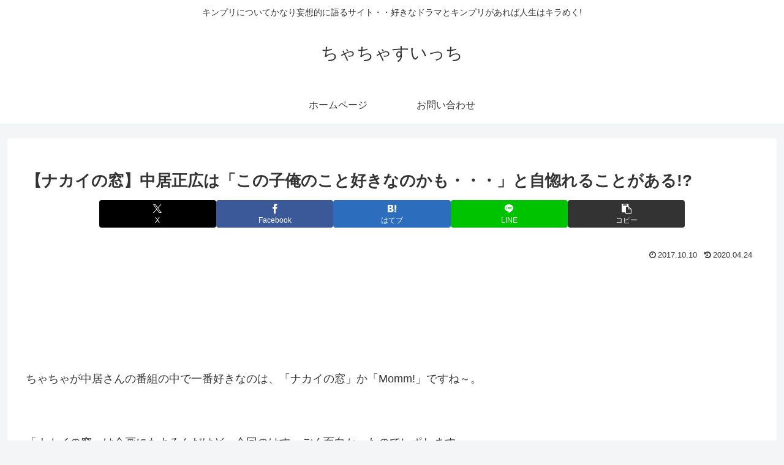

--- FILE ---
content_type: text/html; charset=utf-8
request_url: https://www.google.com/recaptcha/api2/aframe
body_size: 269
content:
<!DOCTYPE HTML><html><head><meta http-equiv="content-type" content="text/html; charset=UTF-8"></head><body><script nonce="wH22b4JEtPR2BmHW5-SDqA">/** Anti-fraud and anti-abuse applications only. See google.com/recaptcha */ try{var clients={'sodar':'https://pagead2.googlesyndication.com/pagead/sodar?'};window.addEventListener("message",function(a){try{if(a.source===window.parent){var b=JSON.parse(a.data);var c=clients[b['id']];if(c){var d=document.createElement('img');d.src=c+b['params']+'&rc='+(localStorage.getItem("rc::a")?sessionStorage.getItem("rc::b"):"");window.document.body.appendChild(d);sessionStorage.setItem("rc::e",parseInt(sessionStorage.getItem("rc::e")||0)+1);localStorage.setItem("rc::h",'1769977503461');}}}catch(b){}});window.parent.postMessage("_grecaptcha_ready", "*");}catch(b){}</script></body></html>

--- FILE ---
content_type: application/javascript; charset=utf-8;
request_url: https://dalc.valuecommerce.com/app3?p=884700362&_s=https%3A%2F%2Fchachaswitch.com%2F2017%2F10%2F10%2Fpost-1662%2F&vf=iVBORw0KGgoAAAANSUhEUgAAAAMAAAADCAYAAABWKLW%2FAAAAMElEQVQYV2NkFGP4n5G5jcGkMYSB0cyX%2BX%2B4dztD7adqBsbdXF3%2FA549Y1AQmMAAAPaCDWy6EDsBAAAAAElFTkSuQmCC
body_size: 1275
content:
vc_linkswitch_callback({"t":"697fb69e","r":"aX-2ngAIGhcDjZiKCooERAqKCJQo_Q","ub":"aX%2B2nQAKNk0DjZiKCooFuwqKC%2FBwKw%3D%3D","vcid":"pextrGALmQW2mUVPP9ZQDU8BGuv85Ntd-ucYwn5NKE3Z3JHtiUMXi1PlfOnNoPPG","vcpub":"0.530967","l":5,"paypaymall.yahoo.co.jp":{"a":"2840500","m":"2201292","g":"d8317bc28e"},"p":884700362,"s":3348929,"biz.travel.yahoo.co.jp":{"a":"2761515","m":"2244419","g":"76c465518e"},"mini-shopping.yahoo.co.jp":{"a":"2840500","m":"2201292","g":"d8317bc28e"},"tower.jp":{"a":"2377670","m":"2409673","g":"80521df88e"},"bookwalker.jp":{"a":"2881505","m":"3024140","g":"d61df3018e"},"shopping.geocities.jp":{"a":"2840500","m":"2201292","g":"d8317bc28e"},"jalan.net":{"a":"2513343","m":"2130725","g":"9d17cb6c8e"},"shopping.yahoo.co.jp":{"a":"2840500","m":"2201292","g":"d8317bc28e"},"www.amazon.co.jp":{"a":"2614000","m":"2366370","g":"27757aa1ae","sp":"tag%3Dvc-22%26linkCode%3Dure"},"travel.yahoo.co.jp":{"a":"2761515","m":"2244419","g":"76c465518e"},"lb-test02.bookwalker.jp":{"a":"2881505","m":"3024140","g":"d61df3018e"},"approach.yahoo.co.jp":{"a":"2840500","m":"2201292","g":"d8317bc28e"},"paypaystep.yahoo.co.jp":{"a":"2840500","m":"2201292","g":"d8317bc28e"},"recochoku.jp":{"a":"2879464","m":"3147280","g":"ce159c938e"}})